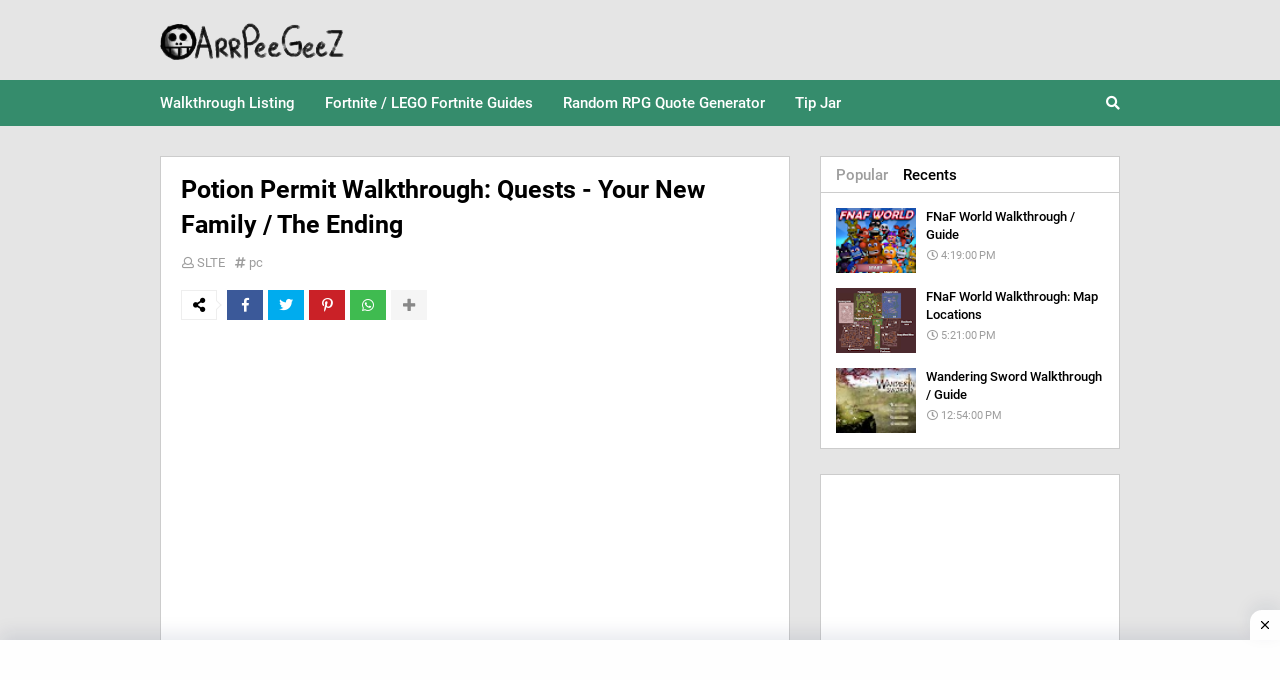

--- FILE ---
content_type: text/html; charset=utf-8
request_url: https://www.google.com/recaptcha/api2/aframe
body_size: 248
content:
<!DOCTYPE HTML><html><head><meta http-equiv="content-type" content="text/html; charset=UTF-8"></head><body><script nonce="W7k7Zv5tTv8idArYtzUcgQ">/** Anti-fraud and anti-abuse applications only. See google.com/recaptcha */ try{var clients={'sodar':'https://pagead2.googlesyndication.com/pagead/sodar?'};window.addEventListener("message",function(a){try{if(a.source===window.parent){var b=JSON.parse(a.data);var c=clients[b['id']];if(c){var d=document.createElement('img');d.src=c+b['params']+'&rc='+(localStorage.getItem("rc::a")?sessionStorage.getItem("rc::b"):"");window.document.body.appendChild(d);sessionStorage.setItem("rc::e",parseInt(sessionStorage.getItem("rc::e")||0)+1);localStorage.setItem("rc::h",'1768977275582');}}}catch(b){}});window.parent.postMessage("_grecaptcha_ready", "*");}catch(b){}</script></body></html>